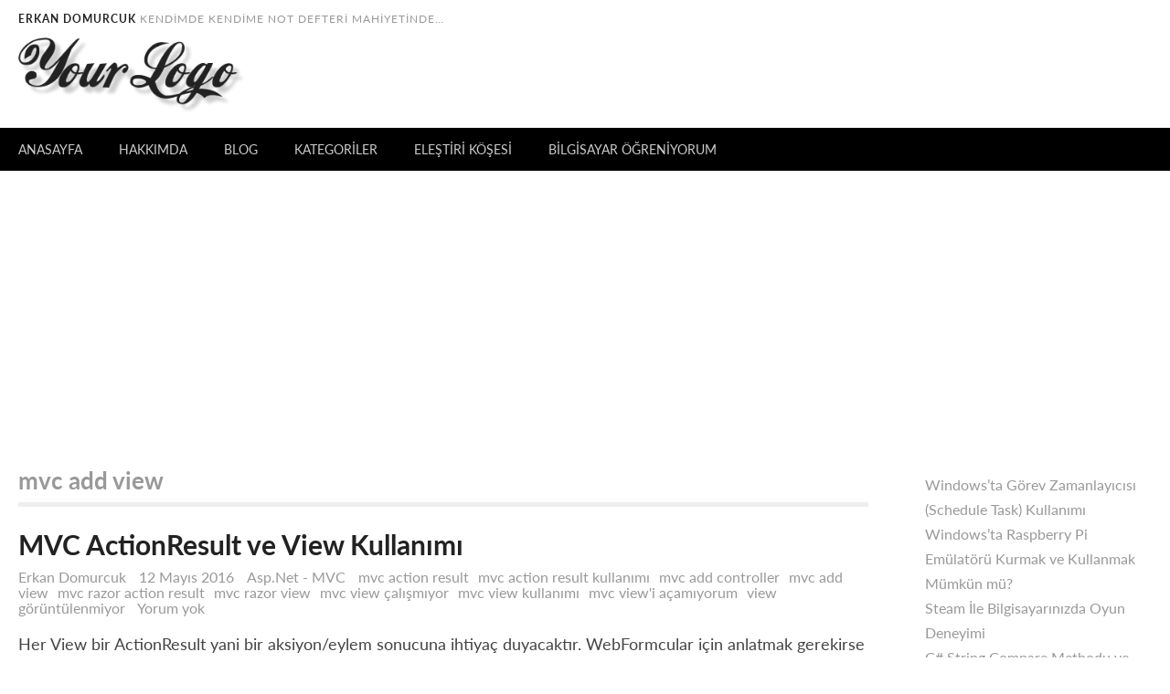

--- FILE ---
content_type: text/html; charset=UTF-8
request_url: https://www.edomurcuk.com/etiket/mvc-add-view/
body_size: 11865
content:
<!DOCTYPE html>
<html lang="tr">
<head>
<meta charset="UTF-8" />
<meta name="viewport" content="width=device-width" />


<!-- Simple SEO by falbar v 1.1 -->
<meta name="description" content="" />
<meta name="keywords" content="" />
<title>mvc add view</title>
<!--/ Simple SEO by falbar -->
<meta name='robots' content='max-image-preview:large' />
	<style>img:is([sizes="auto" i], [sizes^="auto," i]) { contain-intrinsic-size: 3000px 1500px }</style>
	<link rel='dns-prefetch' href='//www.googletagmanager.com' />
<link rel="alternate" type="application/rss+xml" title="Erkan Domurcuk &raquo; akışı" href="https://www.edomurcuk.com/feed/" />
<link rel="alternate" type="application/rss+xml" title="Erkan Domurcuk &raquo; yorum akışı" href="https://www.edomurcuk.com/comments/feed/" />
<link rel="alternate" type="application/rss+xml" title="Erkan Domurcuk &raquo; mvc add view etiket akışı" href="https://www.edomurcuk.com/etiket/mvc-add-view/feed/" />
		<!-- This site uses the Google Analytics by MonsterInsights plugin v9.6.1 - Using Analytics tracking - https://www.monsterinsights.com/ -->
		<!-- Note: MonsterInsights is not currently configured on this site. The site owner needs to authenticate with Google Analytics in the MonsterInsights settings panel. -->
					<!-- No tracking code set -->
				<!-- / Google Analytics by MonsterInsights -->
		<script type="text/javascript">
/* <![CDATA[ */
window._wpemojiSettings = {"baseUrl":"https:\/\/s.w.org\/images\/core\/emoji\/16.0.1\/72x72\/","ext":".png","svgUrl":"https:\/\/s.w.org\/images\/core\/emoji\/16.0.1\/svg\/","svgExt":".svg","source":{"concatemoji":"https:\/\/www.edomurcuk.com\/wp-includes\/js\/wp-emoji-release.min.js?ver=6.8.3"}};
/*! This file is auto-generated */
!function(s,n){var o,i,e;function c(e){try{var t={supportTests:e,timestamp:(new Date).valueOf()};sessionStorage.setItem(o,JSON.stringify(t))}catch(e){}}function p(e,t,n){e.clearRect(0,0,e.canvas.width,e.canvas.height),e.fillText(t,0,0);var t=new Uint32Array(e.getImageData(0,0,e.canvas.width,e.canvas.height).data),a=(e.clearRect(0,0,e.canvas.width,e.canvas.height),e.fillText(n,0,0),new Uint32Array(e.getImageData(0,0,e.canvas.width,e.canvas.height).data));return t.every(function(e,t){return e===a[t]})}function u(e,t){e.clearRect(0,0,e.canvas.width,e.canvas.height),e.fillText(t,0,0);for(var n=e.getImageData(16,16,1,1),a=0;a<n.data.length;a++)if(0!==n.data[a])return!1;return!0}function f(e,t,n,a){switch(t){case"flag":return n(e,"\ud83c\udff3\ufe0f\u200d\u26a7\ufe0f","\ud83c\udff3\ufe0f\u200b\u26a7\ufe0f")?!1:!n(e,"\ud83c\udde8\ud83c\uddf6","\ud83c\udde8\u200b\ud83c\uddf6")&&!n(e,"\ud83c\udff4\udb40\udc67\udb40\udc62\udb40\udc65\udb40\udc6e\udb40\udc67\udb40\udc7f","\ud83c\udff4\u200b\udb40\udc67\u200b\udb40\udc62\u200b\udb40\udc65\u200b\udb40\udc6e\u200b\udb40\udc67\u200b\udb40\udc7f");case"emoji":return!a(e,"\ud83e\udedf")}return!1}function g(e,t,n,a){var r="undefined"!=typeof WorkerGlobalScope&&self instanceof WorkerGlobalScope?new OffscreenCanvas(300,150):s.createElement("canvas"),o=r.getContext("2d",{willReadFrequently:!0}),i=(o.textBaseline="top",o.font="600 32px Arial",{});return e.forEach(function(e){i[e]=t(o,e,n,a)}),i}function t(e){var t=s.createElement("script");t.src=e,t.defer=!0,s.head.appendChild(t)}"undefined"!=typeof Promise&&(o="wpEmojiSettingsSupports",i=["flag","emoji"],n.supports={everything:!0,everythingExceptFlag:!0},e=new Promise(function(e){s.addEventListener("DOMContentLoaded",e,{once:!0})}),new Promise(function(t){var n=function(){try{var e=JSON.parse(sessionStorage.getItem(o));if("object"==typeof e&&"number"==typeof e.timestamp&&(new Date).valueOf()<e.timestamp+604800&&"object"==typeof e.supportTests)return e.supportTests}catch(e){}return null}();if(!n){if("undefined"!=typeof Worker&&"undefined"!=typeof OffscreenCanvas&&"undefined"!=typeof URL&&URL.createObjectURL&&"undefined"!=typeof Blob)try{var e="postMessage("+g.toString()+"("+[JSON.stringify(i),f.toString(),p.toString(),u.toString()].join(",")+"));",a=new Blob([e],{type:"text/javascript"}),r=new Worker(URL.createObjectURL(a),{name:"wpTestEmojiSupports"});return void(r.onmessage=function(e){c(n=e.data),r.terminate(),t(n)})}catch(e){}c(n=g(i,f,p,u))}t(n)}).then(function(e){for(var t in e)n.supports[t]=e[t],n.supports.everything=n.supports.everything&&n.supports[t],"flag"!==t&&(n.supports.everythingExceptFlag=n.supports.everythingExceptFlag&&n.supports[t]);n.supports.everythingExceptFlag=n.supports.everythingExceptFlag&&!n.supports.flag,n.DOMReady=!1,n.readyCallback=function(){n.DOMReady=!0}}).then(function(){return e}).then(function(){var e;n.supports.everything||(n.readyCallback(),(e=n.source||{}).concatemoji?t(e.concatemoji):e.wpemoji&&e.twemoji&&(t(e.twemoji),t(e.wpemoji)))}))}((window,document),window._wpemojiSettings);
/* ]]> */
</script>
<!-- www.edomurcuk.com is managing ads with Advanced Ads 2.0.16 – https://wpadvancedads.com/ --><script id="edomu-ready">
			window.advanced_ads_ready=function(e,a){a=a||"complete";var d=function(e){return"interactive"===a?"loading"!==e:"complete"===e};d(document.readyState)?e():document.addEventListener("readystatechange",(function(a){d(a.target.readyState)&&e()}),{once:"interactive"===a})},window.advanced_ads_ready_queue=window.advanced_ads_ready_queue||[];		</script>
		<style id='wp-emoji-styles-inline-css' type='text/css'>

	img.wp-smiley, img.emoji {
		display: inline !important;
		border: none !important;
		box-shadow: none !important;
		height: 1em !important;
		width: 1em !important;
		margin: 0 0.07em !important;
		vertical-align: -0.1em !important;
		background: none !important;
		padding: 0 !important;
	}
</style>
<link rel='stylesheet' id='wp-block-library-css' href='https://www.edomurcuk.com/wp-includes/css/dist/block-library/style.min.css?ver=6.8.3' type='text/css' media='all' />
<style id='wp-block-library-theme-inline-css' type='text/css'>
.wp-block-audio :where(figcaption){color:#555;font-size:13px;text-align:center}.is-dark-theme .wp-block-audio :where(figcaption){color:#ffffffa6}.wp-block-audio{margin:0 0 1em}.wp-block-code{border:1px solid #ccc;border-radius:4px;font-family:Menlo,Consolas,monaco,monospace;padding:.8em 1em}.wp-block-embed :where(figcaption){color:#555;font-size:13px;text-align:center}.is-dark-theme .wp-block-embed :where(figcaption){color:#ffffffa6}.wp-block-embed{margin:0 0 1em}.blocks-gallery-caption{color:#555;font-size:13px;text-align:center}.is-dark-theme .blocks-gallery-caption{color:#ffffffa6}:root :where(.wp-block-image figcaption){color:#555;font-size:13px;text-align:center}.is-dark-theme :root :where(.wp-block-image figcaption){color:#ffffffa6}.wp-block-image{margin:0 0 1em}.wp-block-pullquote{border-bottom:4px solid;border-top:4px solid;color:currentColor;margin-bottom:1.75em}.wp-block-pullquote cite,.wp-block-pullquote footer,.wp-block-pullquote__citation{color:currentColor;font-size:.8125em;font-style:normal;text-transform:uppercase}.wp-block-quote{border-left:.25em solid;margin:0 0 1.75em;padding-left:1em}.wp-block-quote cite,.wp-block-quote footer{color:currentColor;font-size:.8125em;font-style:normal;position:relative}.wp-block-quote:where(.has-text-align-right){border-left:none;border-right:.25em solid;padding-left:0;padding-right:1em}.wp-block-quote:where(.has-text-align-center){border:none;padding-left:0}.wp-block-quote.is-large,.wp-block-quote.is-style-large,.wp-block-quote:where(.is-style-plain){border:none}.wp-block-search .wp-block-search__label{font-weight:700}.wp-block-search__button{border:1px solid #ccc;padding:.375em .625em}:where(.wp-block-group.has-background){padding:1.25em 2.375em}.wp-block-separator.has-css-opacity{opacity:.4}.wp-block-separator{border:none;border-bottom:2px solid;margin-left:auto;margin-right:auto}.wp-block-separator.has-alpha-channel-opacity{opacity:1}.wp-block-separator:not(.is-style-wide):not(.is-style-dots){width:100px}.wp-block-separator.has-background:not(.is-style-dots){border-bottom:none;height:1px}.wp-block-separator.has-background:not(.is-style-wide):not(.is-style-dots){height:2px}.wp-block-table{margin:0 0 1em}.wp-block-table td,.wp-block-table th{word-break:normal}.wp-block-table :where(figcaption){color:#555;font-size:13px;text-align:center}.is-dark-theme .wp-block-table :where(figcaption){color:#ffffffa6}.wp-block-video :where(figcaption){color:#555;font-size:13px;text-align:center}.is-dark-theme .wp-block-video :where(figcaption){color:#ffffffa6}.wp-block-video{margin:0 0 1em}:root :where(.wp-block-template-part.has-background){margin-bottom:0;margin-top:0;padding:1.25em 2.375em}
</style>
<style id='classic-theme-styles-inline-css' type='text/css'>
/*! This file is auto-generated */
.wp-block-button__link{color:#fff;background-color:#32373c;border-radius:9999px;box-shadow:none;text-decoration:none;padding:calc(.667em + 2px) calc(1.333em + 2px);font-size:1.125em}.wp-block-file__button{background:#32373c;color:#fff;text-decoration:none}
</style>
<style id='plover-kit-code-snippet-style-inline-css' type='text/css'>


</style>
<style id='plover-kit-reading-time-style-inline-css' type='text/css'>
.wp-block-plover-kit-reading-time>*{padding-right:var(--plover-kit-reading-time-gap,.25em)}.wp-block-plover-kit-reading-time>:last-of-type{padding-right:0}

</style>
<style id='plover-kit-toc-style-inline-css' type='text/css'>
.wp-block-plover-kit-toc:not(.has-indent)>ol,.wp-block-plover-kit-toc:not(.has-indent)>ul{list-style:none;padding-left:0}.wp-block-plover-kit-toc:not(.has-indent)>ol>li:before,.wp-block-plover-kit-toc:not(.has-indent)>ul>li:before{display:none!important}.wp-block-plover-kit-toc ol,.wp-block-plover-kit-toc ul{padding-left:var(--plover-kit--toc--indent-size,40px)}.wp-block-plover-kit-toc li{margin-top:var(--plover--style--block-gap)}.wp-block-plover-kit-toc>ol>li:first-of-type,.wp-block-plover-kit-toc>ul>li:first-of-type{margin-top:0}

</style>
<style id='plover-kit-patterns-style-inline-css' type='text/css'>


</style>
<style id='plover-kit-counter-style-inline-css' type='text/css'>
.wp-block-plover-kit-counter{align-items:center;display:flex;gap:var(--plover--style--block-gap,0)}

</style>
<style id='plover-core-list-block-style-inline-css' type='text/css'>
.wp-block-list,.wp-block-list ul,.wp-block-list ol{display:flex;flex-direction:column;gap:var(--plover--style--block-gap)}

</style>
<style id='plover-core-page-list-block-style-inline-css' type='text/css'>
.wp-block-page-list{display:flex;flex-direction:column;gap:var(--plover--style--block-gap)}

</style>
<style id='plover-core-read-more-block-style-inline-css' type='text/css'>
.wp-block-read-more{display:inline-flex;align-items:center;gap:var(--plover--style--block-gap)}

</style>
<style id='plover-core-site-logo-block-style-inline-css' type='text/css'>
.wp-block-site-logo{overflow:hidden}.wp-block-site-logo a,.wp-block-site-logo img{border-radius:initial}

</style>
<style id='plover-core-tag-cloud-block-style-inline-css' type='text/css'>
.wp-block-tag-cloud a{margin-right:var(--plover--style--block-gap, 5px)}.wp-block-tag-cloud a:last-of-type{margin-right:0}

</style>
<style id='plover-plover-docs-doc-list-block-style-inline-css' type='text/css'>
.wp-block-plover-docs-doc-list,.wp-block-plover-docs-doc-list .has-child{display:flex;flex-direction:column;gap:var(--plover--style--block-gap)}

</style>
<style id='global-styles-inline-css' type='text/css'>
:root{--wp--preset--aspect-ratio--square: 1;--wp--preset--aspect-ratio--4-3: 4/3;--wp--preset--aspect-ratio--3-4: 3/4;--wp--preset--aspect-ratio--3-2: 3/2;--wp--preset--aspect-ratio--2-3: 2/3;--wp--preset--aspect-ratio--16-9: 16/9;--wp--preset--aspect-ratio--9-16: 9/16;--wp--preset--color--black: #000000;--wp--preset--color--cyan-bluish-gray: #abb8c3;--wp--preset--color--white: #ffffff;--wp--preset--color--pale-pink: #f78da7;--wp--preset--color--vivid-red: #cf2e2e;--wp--preset--color--luminous-vivid-orange: #ff6900;--wp--preset--color--luminous-vivid-amber: #fcb900;--wp--preset--color--light-green-cyan: #7bdcb5;--wp--preset--color--vivid-green-cyan: #00d084;--wp--preset--color--pale-cyan-blue: #8ed1fc;--wp--preset--color--vivid-cyan-blue: #0693e3;--wp--preset--color--vivid-purple: #9b51e0;--wp--preset--gradient--vivid-cyan-blue-to-vivid-purple: linear-gradient(135deg,rgba(6,147,227,1) 0%,rgb(155,81,224) 100%);--wp--preset--gradient--light-green-cyan-to-vivid-green-cyan: linear-gradient(135deg,rgb(122,220,180) 0%,rgb(0,208,130) 100%);--wp--preset--gradient--luminous-vivid-amber-to-luminous-vivid-orange: linear-gradient(135deg,rgba(252,185,0,1) 0%,rgba(255,105,0,1) 100%);--wp--preset--gradient--luminous-vivid-orange-to-vivid-red: linear-gradient(135deg,rgba(255,105,0,1) 0%,rgb(207,46,46) 100%);--wp--preset--gradient--very-light-gray-to-cyan-bluish-gray: linear-gradient(135deg,rgb(238,238,238) 0%,rgb(169,184,195) 100%);--wp--preset--gradient--cool-to-warm-spectrum: linear-gradient(135deg,rgb(74,234,220) 0%,rgb(151,120,209) 20%,rgb(207,42,186) 40%,rgb(238,44,130) 60%,rgb(251,105,98) 80%,rgb(254,248,76) 100%);--wp--preset--gradient--blush-light-purple: linear-gradient(135deg,rgb(255,206,236) 0%,rgb(152,150,240) 100%);--wp--preset--gradient--blush-bordeaux: linear-gradient(135deg,rgb(254,205,165) 0%,rgb(254,45,45) 50%,rgb(107,0,62) 100%);--wp--preset--gradient--luminous-dusk: linear-gradient(135deg,rgb(255,203,112) 0%,rgb(199,81,192) 50%,rgb(65,88,208) 100%);--wp--preset--gradient--pale-ocean: linear-gradient(135deg,rgb(255,245,203) 0%,rgb(182,227,212) 50%,rgb(51,167,181) 100%);--wp--preset--gradient--electric-grass: linear-gradient(135deg,rgb(202,248,128) 0%,rgb(113,206,126) 100%);--wp--preset--gradient--midnight: linear-gradient(135deg,rgb(2,3,129) 0%,rgb(40,116,252) 100%);--wp--preset--font-size--small: 13px;--wp--preset--font-size--medium: 20px;--wp--preset--font-size--large: 36px;--wp--preset--font-size--x-large: 42px;--wp--preset--spacing--20: 0.44rem;--wp--preset--spacing--30: 0.67rem;--wp--preset--spacing--40: 1rem;--wp--preset--spacing--50: 1.5rem;--wp--preset--spacing--60: 2.25rem;--wp--preset--spacing--70: 3.38rem;--wp--preset--spacing--80: 5.06rem;--wp--preset--shadow--natural: 6px 6px 9px rgba(0, 0, 0, 0.2);--wp--preset--shadow--deep: 12px 12px 50px rgba(0, 0, 0, 0.4);--wp--preset--shadow--sharp: 6px 6px 0px rgba(0, 0, 0, 0.2);--wp--preset--shadow--outlined: 6px 6px 0px -3px rgba(255, 255, 255, 1), 6px 6px rgba(0, 0, 0, 1);--wp--preset--shadow--crisp: 6px 6px 0px rgba(0, 0, 0, 1);--wp--custom--text-shadow--solid: 0.1em 0.1em 0 rgba(0,0,0,0.25);--wp--custom--text-shadow--vintage-newspaper: 0.05em 0.03em 0px #ffffff, 0.12em 0.1em 0px rgba(0, 0, 0, 0.5);--wp--custom--text-shadow--glowing: 0 0 0.2em rgba(245,232,54,0.7);--wp--custom--drop-shadow--small: drop-shadow(0 1px 1px rgba(0,0,0,0.05));--wp--custom--drop-shadow--base: drop-shadow(0 1px 2px rgba(0,0,0,0.1)) drop-shadow(0 1px 1px rgba(0,0,0,0.06));--wp--custom--drop-shadow--medium: drop-shadow(0 4px 3px rgba(0,0,0,0.07)) drop-shadow(0 2px 2px rgba(0,0,0,0.06));--wp--custom--drop-shadow--large: drop-shadow(0 10px 8px rgba(0,0,0,0.04)) drop-shadow(0 4px 3px rgba(0,0,0,0.1));--wp--custom--drop-shadow--x-large: drop-shadow(0 20px 13px rgba(0,0,0,0.03)) drop-shadow(0 8px 5px rgba(0,0,0,0.08));--wp--custom--drop-shadow--xx-large: drop-shadow(0 25px 25px rgba(0,0,0,0.15));--wp--custom--box-shadow--small: 0 1px 2px 0 rgba(0,0,0,0.05);--wp--custom--box-shadow--base: 0 1px 3px 0 rgba(0,0,0,0.1), 0 1px 2px -1px rgba(0,0,0,0.1);--wp--custom--box-shadow--medium: 0 4px 6px -1px rgba(0,0,0,0.1), 0 2px 4px -2px rgba(0,0,0,0.1);--wp--custom--box-shadow--large: 0 10px 15px -3px rgba(0,0,0,0.1), 0 4px 6px -4px rgba(0,0,0,0.1);--wp--custom--box-shadow--x-large: 0 20px 25px -5px rgba(0,0,0,0.1), 0 8px 10px -6px rgba(0,0,0,0.1);--wp--custom--box-shadow--xx-large: 0 25px 50px -12px rgba(0,0,0,0.25);--wp--custom--box-shadow--inner: inset 0 2px 4px 0 rgba(0,0,0,0.05);}:where(.is-layout-flex){gap: 0.5em;}:where(.is-layout-grid){gap: 0.5em;}body .is-layout-flex{display: flex;}.is-layout-flex{flex-wrap: wrap;align-items: center;}.is-layout-flex > :is(*, div){margin: 0;}body .is-layout-grid{display: grid;}.is-layout-grid > :is(*, div){margin: 0;}:where(.wp-block-columns.is-layout-flex){gap: 2em;}:where(.wp-block-columns.is-layout-grid){gap: 2em;}:where(.wp-block-post-template.is-layout-flex){gap: 1.25em;}:where(.wp-block-post-template.is-layout-grid){gap: 1.25em;}.has-black-color{color: var(--wp--preset--color--black) !important;}.has-cyan-bluish-gray-color{color: var(--wp--preset--color--cyan-bluish-gray) !important;}.has-white-color{color: var(--wp--preset--color--white) !important;}.has-pale-pink-color{color: var(--wp--preset--color--pale-pink) !important;}.has-vivid-red-color{color: var(--wp--preset--color--vivid-red) !important;}.has-luminous-vivid-orange-color{color: var(--wp--preset--color--luminous-vivid-orange) !important;}.has-luminous-vivid-amber-color{color: var(--wp--preset--color--luminous-vivid-amber) !important;}.has-light-green-cyan-color{color: var(--wp--preset--color--light-green-cyan) !important;}.has-vivid-green-cyan-color{color: var(--wp--preset--color--vivid-green-cyan) !important;}.has-pale-cyan-blue-color{color: var(--wp--preset--color--pale-cyan-blue) !important;}.has-vivid-cyan-blue-color{color: var(--wp--preset--color--vivid-cyan-blue) !important;}.has-vivid-purple-color{color: var(--wp--preset--color--vivid-purple) !important;}.has-black-background-color{background-color: var(--wp--preset--color--black) !important;}.has-cyan-bluish-gray-background-color{background-color: var(--wp--preset--color--cyan-bluish-gray) !important;}.has-white-background-color{background-color: var(--wp--preset--color--white) !important;}.has-pale-pink-background-color{background-color: var(--wp--preset--color--pale-pink) !important;}.has-vivid-red-background-color{background-color: var(--wp--preset--color--vivid-red) !important;}.has-luminous-vivid-orange-background-color{background-color: var(--wp--preset--color--luminous-vivid-orange) !important;}.has-luminous-vivid-amber-background-color{background-color: var(--wp--preset--color--luminous-vivid-amber) !important;}.has-light-green-cyan-background-color{background-color: var(--wp--preset--color--light-green-cyan) !important;}.has-vivid-green-cyan-background-color{background-color: var(--wp--preset--color--vivid-green-cyan) !important;}.has-pale-cyan-blue-background-color{background-color: var(--wp--preset--color--pale-cyan-blue) !important;}.has-vivid-cyan-blue-background-color{background-color: var(--wp--preset--color--vivid-cyan-blue) !important;}.has-vivid-purple-background-color{background-color: var(--wp--preset--color--vivid-purple) !important;}.has-black-border-color{border-color: var(--wp--preset--color--black) !important;}.has-cyan-bluish-gray-border-color{border-color: var(--wp--preset--color--cyan-bluish-gray) !important;}.has-white-border-color{border-color: var(--wp--preset--color--white) !important;}.has-pale-pink-border-color{border-color: var(--wp--preset--color--pale-pink) !important;}.has-vivid-red-border-color{border-color: var(--wp--preset--color--vivid-red) !important;}.has-luminous-vivid-orange-border-color{border-color: var(--wp--preset--color--luminous-vivid-orange) !important;}.has-luminous-vivid-amber-border-color{border-color: var(--wp--preset--color--luminous-vivid-amber) !important;}.has-light-green-cyan-border-color{border-color: var(--wp--preset--color--light-green-cyan) !important;}.has-vivid-green-cyan-border-color{border-color: var(--wp--preset--color--vivid-green-cyan) !important;}.has-pale-cyan-blue-border-color{border-color: var(--wp--preset--color--pale-cyan-blue) !important;}.has-vivid-cyan-blue-border-color{border-color: var(--wp--preset--color--vivid-cyan-blue) !important;}.has-vivid-purple-border-color{border-color: var(--wp--preset--color--vivid-purple) !important;}.has-vivid-cyan-blue-to-vivid-purple-gradient-background{background: var(--wp--preset--gradient--vivid-cyan-blue-to-vivid-purple) !important;}.has-light-green-cyan-to-vivid-green-cyan-gradient-background{background: var(--wp--preset--gradient--light-green-cyan-to-vivid-green-cyan) !important;}.has-luminous-vivid-amber-to-luminous-vivid-orange-gradient-background{background: var(--wp--preset--gradient--luminous-vivid-amber-to-luminous-vivid-orange) !important;}.has-luminous-vivid-orange-to-vivid-red-gradient-background{background: var(--wp--preset--gradient--luminous-vivid-orange-to-vivid-red) !important;}.has-very-light-gray-to-cyan-bluish-gray-gradient-background{background: var(--wp--preset--gradient--very-light-gray-to-cyan-bluish-gray) !important;}.has-cool-to-warm-spectrum-gradient-background{background: var(--wp--preset--gradient--cool-to-warm-spectrum) !important;}.has-blush-light-purple-gradient-background{background: var(--wp--preset--gradient--blush-light-purple) !important;}.has-blush-bordeaux-gradient-background{background: var(--wp--preset--gradient--blush-bordeaux) !important;}.has-luminous-dusk-gradient-background{background: var(--wp--preset--gradient--luminous-dusk) !important;}.has-pale-ocean-gradient-background{background: var(--wp--preset--gradient--pale-ocean) !important;}.has-electric-grass-gradient-background{background: var(--wp--preset--gradient--electric-grass) !important;}.has-midnight-gradient-background{background: var(--wp--preset--gradient--midnight) !important;}.has-small-font-size{font-size: var(--wp--preset--font-size--small) !important;}.has-medium-font-size{font-size: var(--wp--preset--font-size--medium) !important;}.has-large-font-size{font-size: var(--wp--preset--font-size--large) !important;}.has-x-large-font-size{font-size: var(--wp--preset--font-size--x-large) !important;}
:where(.wp-block-post-template.is-layout-flex){gap: 1.25em;}:where(.wp-block-post-template.is-layout-grid){gap: 1.25em;}
:where(.wp-block-columns.is-layout-flex){gap: 2em;}:where(.wp-block-columns.is-layout-grid){gap: 2em;}
:root :where(.wp-block-pullquote){font-size: 1.5em;line-height: 1.6;}
</style>
<link rel='stylesheet' id='wp-postratings-css' href='https://www.edomurcuk.com/wp-content/plugins/wp-postratings/css/postratings-css.css?ver=1.91.2' type='text/css' media='all' />
<link rel='stylesheet' id='magazi-style-css' href='https://www.edomurcuk.com/wp-content/themes/magazi/style.css?ver=6.8.3' type='text/css' media='all' />
<link rel='stylesheet' id='tablepress-default-css' href='https://www.edomurcuk.com/wp-content/plugins/tablepress/css/build/default.css?ver=3.2.6' type='text/css' media='all' />
<script type="text/javascript" src="https://www.edomurcuk.com/wp-includes/js/jquery/jquery.min.js?ver=3.7.1" id="jquery-core-js"></script>
<script type="text/javascript" src="https://www.edomurcuk.com/wp-includes/js/jquery/jquery-migrate.min.js?ver=3.4.1" id="jquery-migrate-js"></script>

<!-- Site Kit tarafından eklenen Google etiketi (gtag.js) snippet&#039;i -->
<!-- Google Analytics snippet added by Site Kit -->
<script type="text/javascript" src="https://www.googletagmanager.com/gtag/js?id=GT-P8QBC3W" id="google_gtagjs-js" async></script>
<script type="text/javascript" id="google_gtagjs-js-after">
/* <![CDATA[ */
window.dataLayer = window.dataLayer || [];function gtag(){dataLayer.push(arguments);}
gtag("set","linker",{"domains":["www.edomurcuk.com"]});
gtag("js", new Date());
gtag("set", "developer_id.dZTNiMT", true);
gtag("config", "GT-P8QBC3W");
 window._googlesitekit = window._googlesitekit || {}; window._googlesitekit.throttledEvents = []; window._googlesitekit.gtagEvent = (name, data) => { var key = JSON.stringify( { name, data } ); if ( !! window._googlesitekit.throttledEvents[ key ] ) { return; } window._googlesitekit.throttledEvents[ key ] = true; setTimeout( () => { delete window._googlesitekit.throttledEvents[ key ]; }, 5 ); gtag( "event", name, { ...data, event_source: "site-kit" } ); }; 
/* ]]> */
</script>
<link rel="https://api.w.org/" href="https://www.edomurcuk.com/wp-json/" /><link rel="alternate" title="JSON" type="application/json" href="https://www.edomurcuk.com/wp-json/wp/v2/tags/43" /><link rel="EditURI" type="application/rsd+xml" title="RSD" href="https://www.edomurcuk.com/xmlrpc.php?rsd" />
<meta name="generator" content="WordPress 6.8.3" />
<meta name="generator" content="Site Kit by Google 1.170.0" />      <meta name="onesignal" content="wordpress-plugin"/>
            <script>

      window.OneSignalDeferred = window.OneSignalDeferred || [];

      OneSignalDeferred.push(function(OneSignal) {
        var oneSignal_options = {};
        window._oneSignalInitOptions = oneSignal_options;

        oneSignal_options['serviceWorkerParam'] = { scope: '/' };
oneSignal_options['serviceWorkerPath'] = 'OneSignalSDKWorker.js.php';

        OneSignal.Notifications.setDefaultUrl("https://www.edomurcuk.com");

        oneSignal_options['wordpress'] = true;
oneSignal_options['appId'] = '698a65e6-279c-4d08-8288-b3ac6681c12c';
oneSignal_options['allowLocalhostAsSecureOrigin'] = true;
oneSignal_options['welcomeNotification'] = { };
oneSignal_options['welcomeNotification']['title'] = "ErkanDomurcuk.Com - Yazılım Makaleleri";
oneSignal_options['welcomeNotification']['message'] = "En güncel makalelerden en önce sizin haberiniz olacak. İlginiz ve alakanız için teşekkür ederiz.";
oneSignal_options['path'] = "https://www.edomurcuk.com/wp-content/plugins/onesignal-free-web-push-notifications/sdk_files/";
oneSignal_options['safari_web_id'] = "web.onesignal.auto.20044851-a7f8-4507-9604-3e42dc43ffbf";
oneSignal_options['promptOptions'] = { };
oneSignal_options['promptOptions']['actionMessage'] = "Hoşgeldiniz.";
oneSignal_options['promptOptions']['exampleNotificationTitleDesktop'] = "Anında Haberdar Olun";
oneSignal_options['promptOptions']['exampleNotificationMessageDesktop'] = "Yeni makalelerden anında haberdar olmak için lütfen tek bir tık ile abone olun.";
oneSignal_options['promptOptions']['exampleNotificationTitleMobile'] = "Anında Haberdar Olun";
oneSignal_options['promptOptions']['exampleNotificationMessageMobile'] = "Yeni makalelerden anında haberdar olmak için lütfen tek bir tık ile abone olun.";
oneSignal_options['promptOptions']['exampleNotificationCaption'] = "İstediğiniz zaman aboneliğinizi iptal edebilirsiniz";
oneSignal_options['promptOptions']['acceptButtonText'] = "Abone Ol";
oneSignal_options['promptOptions']['cancelButtonText'] = "Hayır, Teşekkürler.";
oneSignal_options['promptOptions']['siteName'] = "https://www.edomurcuk.com";
oneSignal_options['promptOptions']['autoAcceptTitle'] = "İzin Ver";
oneSignal_options['notifyButton'] = { };
oneSignal_options['notifyButton']['enable'] = true;
oneSignal_options['notifyButton']['position'] = 'bottom-right';
oneSignal_options['notifyButton']['theme'] = 'default';
oneSignal_options['notifyButton']['size'] = 'medium';
oneSignal_options['notifyButton']['showCredit'] = true;
oneSignal_options['notifyButton']['text'] = {};
oneSignal_options['notifyButton']['text']['tip.state.unsubscribed'] = 'Yeni eklenen makalelerden anında haberdar olmak için tıklayınız.';
oneSignal_options['notifyButton']['text']['tip.state.subscribed'] = 'Yeni eklenen makalelerden anında haberdar olacaksınız.';
oneSignal_options['notifyButton']['text']['tip.state.blocked'] = 'Engellendi.';
oneSignal_options['notifyButton']['text']['message.action.subscribed'] = 'Aboneliğiniz tamamlandı. Teşekkürler.';
oneSignal_options['notifyButton']['text']['message.action.resubscribed'] = 'Aboneliğiniz yenilendi.';
oneSignal_options['notifyButton']['text']['message.action.unsubscribed'] = 'Abone değilsiniz.';
oneSignal_options['notifyButton']['text']['dialog.main.title'] = 'Yeni Makalelerimizden Haberdar Olun';
oneSignal_options['notifyButton']['text']['dialog.main.button.subscribe'] = 'Abone ol.';
oneSignal_options['notifyButton']['text']['dialog.main.button.unsubscribe'] = 'Abonelik iptali.';
oneSignal_options['notifyButton']['text']['dialog.blocked.title'] = 'Engelle';
oneSignal_options['notifyButton']['text']['dialog.blocked.message'] = 'Engellendi.';
              OneSignal.init(window._oneSignalInitOptions);
              OneSignal.Slidedown.promptPush()      });

      function documentInitOneSignal() {
        var oneSignal_elements = document.getElementsByClassName("OneSignal-prompt");

        var oneSignalLinkClickHandler = function(event) { OneSignal.Notifications.requestPermission(); event.preventDefault(); };        for(var i = 0; i < oneSignal_elements.length; i++)
          oneSignal_elements[i].addEventListener('click', oneSignalLinkClickHandler, false);
      }

      if (document.readyState === 'complete') {
           documentInitOneSignal();
      }
      else {
           window.addEventListener("load", function(event){
               documentInitOneSignal();
          });
      }
    </script>
<style type="text/css" id="custom-background-css">
body.custom-background { background-color: #ffffff; }
</style>
	<script  async src="https://pagead2.googlesyndication.com/pagead/js/adsbygoogle.js?client=ca-pub-9198008378157257" crossorigin="anonymous"></script></head>

<body data-rsssl=1 class="archive tag tag-mvc-add-view tag-43 custom-background wp-embed-responsive wp-theme-magazi aa-prefix-edomu-">
	
			
	   <div id="header">
		   
		   <div id="header-wrapper">

<div id="header-text">
	<a href="https://www.edomurcuk.com/" >
		<div class="site-title">Erkan Domurcuk</div></a>
		<div class="site-description">kendimde kendime not defteri mahiyetinde&#8230;</div>
</div>
		   
		<div class="clear-all"></div>
		
		<div id="logo">

				
		 

			<a href="https://www.edomurcuk.com/" rel="home" title="Erkan Domurcuk"><img src="https://www.edomurcuk.com/wp-content/themes/magazi/img/your-logo-black.png" alt="Erkan Domurcuk"></a>

						
				
		</div>
		   
		   <div class="clear-all"></div>

			</div>
			 
		</div>
	
		 <div id="primmenu-wrapper">
		
				 
			 <div class="clear-all"></div>

		</div>
		
		<div id="secmenu-wrapper">

	<div id="secmenu" class="nav"><ul id="menu-ust_menu" class="menu"><li id="menu-item-49" class="menu-item menu-item-type-custom menu-item-object-custom menu-item-home menu-item-49"><a href="https://www.edomurcuk.com/">Anasayfa</a></li>
<li id="menu-item-73" class="menu-item menu-item-type-post_type menu-item-object-post menu-item-73"><a href="https://www.edomurcuk.com/hakkimda/">Hakkımda</a></li>
<li id="menu-item-19" class="menu-item menu-item-type-taxonomy menu-item-object-category menu-item-19"><a href="https://www.edomurcuk.com/kategori/blog/">Blog</a></li>
<li id="menu-item-22" class="menu-item menu-item-type-taxonomy menu-item-object-category menu-item-has-children menu-item-22"><a href="https://www.edomurcuk.com/kategori/kategoriler/">Kategoriler</a>
<ul class="sub-menu">
	<li id="menu-item-23" class="menu-item menu-item-type-taxonomy menu-item-object-category menu-item-23"><a href="https://www.edomurcuk.com/kategori/kategoriler/asp-net/">Asp.Net</a></li>
	<li id="menu-item-24" class="menu-item menu-item-type-taxonomy menu-item-object-category menu-item-24"><a href="https://www.edomurcuk.com/kategori/kategoriler/asp-net-c/">Asp.Net &#8211; C#</a></li>
	<li id="menu-item-25" class="menu-item menu-item-type-taxonomy menu-item-object-category menu-item-25"><a href="https://www.edomurcuk.com/kategori/kategoriler/asp-net-mvc/">Asp.Net &#8211; MVC</a></li>
	<li id="menu-item-26" class="menu-item menu-item-type-taxonomy menu-item-object-category menu-item-26"><a href="https://www.edomurcuk.com/kategori/kategoriler/asp-net-visual-basic/">Asp.Net &#8211; Visual Basic</a></li>
	<li id="menu-item-33" class="menu-item menu-item-type-taxonomy menu-item-object-category menu-item-33"><a href="https://www.edomurcuk.com/kategori/kategoriler/mssql/">Microsoft SQL Server</a></li>
	<li id="menu-item-145" class="menu-item menu-item-type-taxonomy menu-item-object-category menu-item-has-children menu-item-145"><a href="https://www.edomurcuk.com/kategori/kategoriler/farkli-orm-yapilari/">ORM Yapıları</a>
	<ul class="sub-menu">
		<li id="menu-item-56" class="menu-item menu-item-type-taxonomy menu-item-object-category menu-item-56"><a href="https://www.edomurcuk.com/kategori/kategoriler/farkli-orm-yapilari/entityframework/">EntityFramework</a></li>
		<li id="menu-item-146" class="menu-item menu-item-type-taxonomy menu-item-object-category menu-item-146"><a href="https://www.edomurcuk.com/kategori/kategoriler/fluent-nhibernate/">Fluent NHibernate</a></li>
		<li id="menu-item-162" class="menu-item menu-item-type-taxonomy menu-item-object-category menu-item-162"><a href="https://www.edomurcuk.com/kategori/kategoriler/farkli-orm-yapilari/petapoco/">PetaPoco</a></li>
		<li id="menu-item-166" class="menu-item menu-item-type-taxonomy menu-item-object-category menu-item-166"><a href="https://www.edomurcuk.com/kategori/kategoriler/farkli-orm-yapilari/dapper/">Dapper</a></li>
	</ul>
</li>
	<li id="menu-item-41" class="menu-item menu-item-type-taxonomy menu-item-object-category menu-item-41"><a href="https://www.edomurcuk.com/kategori/kategoriler/jquery/">JQuery</a></li>
	<li id="menu-item-262" class="menu-item menu-item-type-taxonomy menu-item-object-category menu-item-262"><a href="https://www.edomurcuk.com/kategori/kategoriler/mongodb/">MongoDB</a></li>
	<li id="menu-item-308" class="menu-item menu-item-type-taxonomy menu-item-object-category menu-item-308"><a href="https://www.edomurcuk.com/kategori/kategoriler/yazilimcilar-icin-bilinen-kutuphanelerle-ilgili-basit-uygulamalar/">Çerez Bilgiler</a></li>
	<li id="menu-item-232" class="menu-item menu-item-type-taxonomy menu-item-object-category menu-item-232"><a href="https://www.edomurcuk.com/kategori/kategoriler/hatalar-ve-cozumler/">Hatalar ve Çözümler</a></li>
	<li id="menu-item-419" class="menu-item menu-item-type-taxonomy menu-item-object-category menu-item-has-children menu-item-419"><a href="https://www.edomurcuk.com/kategori/kategoriler/hazir-sistemler/">Hazır Sistemler</a>
	<ul class="sub-menu">
		<li id="menu-item-541" class="menu-item menu-item-type-taxonomy menu-item-object-category menu-item-541"><a href="https://www.edomurcuk.com/kategori/kategoriler/hazir-sistemler/grand-node-hazir-e-ticaret-yazilimi/">GrandNode</a></li>
		<li id="menu-item-420" class="menu-item menu-item-type-taxonomy menu-item-object-category menu-item-420"><a href="https://www.edomurcuk.com/kategori/kategoriler/hazir-sistemler/nopcommerce/">NopCommerce</a></li>
	</ul>
</li>
</ul>
</li>
<li id="menu-item-98" class="menu-item menu-item-type-taxonomy menu-item-object-category menu-item-has-children menu-item-98"><a href="https://www.edomurcuk.com/kategori/elestiri-kosesi/">Eleştiri Köşesi</a>
<ul class="sub-menu">
	<li id="menu-item-97" class="menu-item menu-item-type-taxonomy menu-item-object-category menu-item-97"><a href="https://www.edomurcuk.com/kategori/elestiri-kosesi/sektor-deneyimlerim/">Sektör Deneyimlerim</a></li>
	<li id="menu-item-101" class="menu-item menu-item-type-taxonomy menu-item-object-category menu-item-101"><a href="https://www.edomurcuk.com/kategori/elestiri-kosesi/e-ticaret-deneyimlerim/">E-Ticaret Deneyimlerim</a></li>
</ul>
</li>
<li id="menu-item-401" class="menu-item menu-item-type-taxonomy menu-item-object-category menu-item-has-children menu-item-401"><a href="https://www.edomurcuk.com/kategori/bilgisayar-ogreniyorum/">Bilgisayar Öğreniyorum</a>
<ul class="sub-menu">
	<li id="menu-item-403" class="menu-item menu-item-type-taxonomy menu-item-object-category menu-item-403"><a href="https://www.edomurcuk.com/kategori/bilgisayar-ogreniyorum/puf-noktalari/">Püf Noktaları</a></li>
	<li id="menu-item-405" class="menu-item menu-item-type-taxonomy menu-item-object-category menu-item-has-children menu-item-405"><a href="https://www.edomurcuk.com/kategori/bilgisayar-ogreniyorum/microsoft-office/">Microsoft Office</a>
	<ul class="sub-menu">
		<li id="menu-item-406" class="menu-item menu-item-type-taxonomy menu-item-object-category menu-item-406"><a href="https://www.edomurcuk.com/kategori/bilgisayar-ogreniyorum/microsoft-office/microsoft-excel/">Microsoft Excel</a></li>
		<li id="menu-item-408" class="menu-item menu-item-type-taxonomy menu-item-object-category menu-item-408"><a href="https://www.edomurcuk.com/kategori/bilgisayar-ogreniyorum/microsoft-office/microsoft-word/">Microsoft Word</a></li>
		<li id="menu-item-407" class="menu-item menu-item-type-taxonomy menu-item-object-category menu-item-407"><a href="https://www.edomurcuk.com/kategori/bilgisayar-ogreniyorum/microsoft-office/microsoft-powerpoint/">Microsoft PowerPoint</a></li>
	</ul>
</li>
	<li id="menu-item-409" class="menu-item menu-item-type-taxonomy menu-item-object-category menu-item-409"><a href="https://www.edomurcuk.com/kategori/bilgisayar-ogreniyorum/windows-10/">Windows 10</a></li>
</ul>
</li>
</ul></div>			
			<div class="clear-all"></div>

		</div>
		
<div id="wrapper">
	 
<div id="content">

<div id="cat-description">

<!--Archive label-->


      	<h2>mvc add view</h2>


      

</div>


<!--post-->


        
	<div class="post" id="post-42">
		
		        
	<a href="https://www.edomurcuk.com/mvc-actionresult-ve-view-kullanimi/"><h1 class="entry-title">MVC ActionResult ve View Kullanımı</h1></a>
		
				
<div class="postmetadata"> 

			<span class="vcard author">	
 				<span class="fn"><a href="https://www.edomurcuk.com/author/edomurcuk/" title="Erkan Domurcuk tarafından yazılan yazılar" rel="author">Erkan Domurcuk</a></span>
			</span>
	
			<span class="date updated">
				<a href="https://www.edomurcuk.com/mvc-actionresult-ve-view-kullanimi/">
					12 Mayıs 2016				</a>
			</span>
	
			<a href="https://www.edomurcuk.com/kategori/kategoriler/asp-net-mvc/" rel="category tag">Asp.Net - MVC</a>			
			<a href="https://www.edomurcuk.com/etiket/mvc-action-result/" rel="tag">mvc action result</a><a href="https://www.edomurcuk.com/etiket/mvc-action-result-kullanimi/" rel="tag">mvc action result kullanımı</a><a href="https://www.edomurcuk.com/etiket/mvc-add-controller/" rel="tag">mvc add controller</a><a href="https://www.edomurcuk.com/etiket/mvc-add-view/" rel="tag">mvc add view</a><a href="https://www.edomurcuk.com/etiket/mvc-razor-action-result/" rel="tag">mvc razor action result</a><a href="https://www.edomurcuk.com/etiket/mvc-razor-view/" rel="tag">mvc razor view</a><a href="https://www.edomurcuk.com/etiket/mvc-view-calismiyor/" rel="tag">mvc view çalışmıyor</a><a href="https://www.edomurcuk.com/etiket/mvc-view-kullanimi/" rel="tag">mvc view kullanımı</a><a href="https://www.edomurcuk.com/etiket/mvc-viewi-acamiyorum/" rel="tag">mvc view'i açamıyorum</a><a href="https://www.edomurcuk.com/etiket/view-goruntulenmiyor/" rel="tag">view görüntülenmiyor</a>
			<a href="https://www.edomurcuk.com/mvc-actionresult-ve-view-kullanimi/#respond">Yorum yok<span class="screen-reader-text"> MVC ActionResult ve View Kullanımı</span></a>	
</div>
			<div class="entry">
				<p>Her View bir ActionResult yani bir aksiyon/eylem sonucuna ihtiyaç duyacaktır. WebFormcular için anlatmak gerekirse her sayfanın &#8220;PageLoad&#8221;ı gibi düşünebilirsiniz. İşlem esnasında başka bir yol verilmedi<a class="moretag" href="https://www.edomurcuk.com/mvc-actionresult-ve-view-kullanimi/"> &nbsp; &rarr;</a></p>
			</div>

		<div class="pagenumber"></div>

</div><!--end post-->

	

    	<div class="navigation"></div>
 
	</div><!--end content-->

	<div id="sidebar">
		<div id="block-13" class="widget widget_block widget_recent_entries"><ul class="wp-block-latest-posts__list wp-block-latest-posts"><li><a class="wp-block-latest-posts__post-title" href="https://www.edomurcuk.com/windowsta-gorev-zamanlayicisi-schedule-task-kullanimi/">Windows&#8217;ta Görev Zamanlayıcısı (Schedule Task) Kullanımı</a></li>
<li><a class="wp-block-latest-posts__post-title" href="https://www.edomurcuk.com/windowsta-raspberry-pi-emulatoru-kurmak-ve-kullanmak-mumkun-mu/">Windows&#8217;ta Raspberry Pi Emülatörü Kurmak ve Kullanmak Mümkün mü?</a></li>
<li><a class="wp-block-latest-posts__post-title" href="https://www.edomurcuk.com/steam-ile-bilgisayarinizda-oyun-deneyimi/">Steam İle Bilgisayarınızda Oyun Deneyimi</a></li>
<li><a class="wp-block-latest-posts__post-title" href="https://www.edomurcuk.com/c-string-compare-methodu-ve-kullanimi/">C# String Compare Methodu ve Kullanımı</a></li>
<li><a class="wp-block-latest-posts__post-title" href="https://www.edomurcuk.com/c-string-join-methodu-ve-kullanimi/">C# String Join Methodu ve Kullanımı</a></li>
</ul></div><div id="block-19" class="widget widget_block widget_recent_comments"><ol class="has-avatars has-dates has-excerpts wp-block-latest-comments"><li class="wp-block-latest-comments__comment"><article><footer class="wp-block-latest-comments__comment-meta"><a class="wp-block-latest-comments__comment-author" href="https://www.edomurcuk.com/c-ile-xml-attribute-ozellik-okuma/">C# İle XML Attribute (Özellik) Okuma</a> - <a class="wp-block-latest-comments__comment-link" href="https://www.edomurcuk.com/xml-dosya-okuma/#comment-2397">XML Dosya Okuma</a><time datetime="2025-06-03T23:41:04+03:00" class="wp-block-latest-comments__comment-date">3 Haziran 2025</time></footer><div class="wp-block-latest-comments__comment-excerpt"><p>[&#8230;] Evet, konu epey basit oldu farkındayım. Ancak gerçekten okumak bu kadar basit olduğu için konuyu kısa ve net ele&hellip;</p>
</div></article></li><li class="wp-block-latest-comments__comment"><img alt='' src='https://secure.gravatar.com/avatar/faf57978fc48c727eee45b38ac9dfc9a107bf62ba360684fae9ddda5802b0708?s=48&#038;r=g' srcset='https://secure.gravatar.com/avatar/faf57978fc48c727eee45b38ac9dfc9a107bf62ba360684fae9ddda5802b0708?s=96&#038;r=g 2x' class='avatar avatar-48 photo wp-block-latest-comments__comment-avatar' height='48' width='48' /><article><footer class="wp-block-latest-comments__comment-meta"><span class="wp-block-latest-comments__comment-author">hakan makam</span> - <a class="wp-block-latest-comments__comment-link" href="https://www.edomurcuk.com/c-ile-tcmb-doviz-kurlarini-okumak-almak/#comment-1740">C# İle TCMB Döviz Kurlarını Okumak/Almak</a><time datetime="2020-03-10T10:00:28+03:00" class="wp-block-latest-comments__comment-date">10 Mart 2020</time></footer><div class="wp-block-latest-comments__comment-excerpt"><p>ellerine sağlık hocam.</p>
</div></article></li><li class="wp-block-latest-comments__comment"><img alt='' src='https://secure.gravatar.com/avatar/729216cfdb5bb6396a4864d37c3502698600816a6c7bc014c9e8e0c4e73820d8?s=48&#038;r=g' srcset='https://secure.gravatar.com/avatar/729216cfdb5bb6396a4864d37c3502698600816a6c7bc014c9e8e0c4e73820d8?s=96&#038;r=g 2x' class='avatar avatar-48 photo wp-block-latest-comments__comment-avatar' height='48' width='48' /><article><footer class="wp-block-latest-comments__comment-meta"><span class="wp-block-latest-comments__comment-author">Fuat TEK</span> - <a class="wp-block-latest-comments__comment-link" href="https://www.edomurcuk.com/nopcommerce-ve-net-core/#comment-1285">NopCommerce ve .Net Core</a><time datetime="2019-12-24T09:08:28+03:00" class="wp-block-latest-comments__comment-date">24 Aralık 2019</time></footer><div class="wp-block-latest-comments__comment-excerpt"><p>Teşekkürler faydalı bilgi için.</p>
</div></article></li><li class="wp-block-latest-comments__comment"><img alt='' src='https://secure.gravatar.com/avatar/31281451ef5f29c042d15dea73f01e2543da7eb33d1bded48150b7dde0ecb88f?s=48&#038;r=g' srcset='https://secure.gravatar.com/avatar/31281451ef5f29c042d15dea73f01e2543da7eb33d1bded48150b7dde0ecb88f?s=96&#038;r=g 2x' class='avatar avatar-48 photo wp-block-latest-comments__comment-avatar' height='48' width='48' /><article><footer class="wp-block-latest-comments__comment-meta"><a class="wp-block-latest-comments__comment-author" href="https://www.edomurcuk.com">Erkan Domurcuk</a> - <a class="wp-block-latest-comments__comment-link" href="https://www.edomurcuk.com/nolock-nedir-nolock-with-nolock-arasindaki-fark/#comment-1284">NoLock ve With(Nolock) Arasındaki Fark</a><time datetime="2019-11-22T14:58:26+03:00" class="wp-block-latest-comments__comment-date">22 Kasım 2019</time></footer><div class="wp-block-latest-comments__comment-excerpt"><p>Aslında durumu şöyle belirtmek daha doğru olacak belki. With bilindiği üzere birliktelik anlamı taşır. Yalnızca nolock işlemi için kullanılmaz başka&hellip;</p>
</div></article></li><li class="wp-block-latest-comments__comment"><img alt='' src='https://secure.gravatar.com/avatar/77be842c48414c745a8afd0959d3a70fd2559b71ae0a867ffbd9ac535fd2a1f3?s=48&#038;r=g' srcset='https://secure.gravatar.com/avatar/77be842c48414c745a8afd0959d3a70fd2559b71ae0a867ffbd9ac535fd2a1f3?s=96&#038;r=g 2x' class='avatar avatar-48 photo wp-block-latest-comments__comment-avatar' height='48' width='48' /><article><footer class="wp-block-latest-comments__comment-meta"><span class="wp-block-latest-comments__comment-author">sa as</span> - <a class="wp-block-latest-comments__comment-link" href="https://www.edomurcuk.com/nolock-nedir-nolock-with-nolock-arasindaki-fark/#comment-1283">NoLock ve With(Nolock) Arasındaki Fark</a><time datetime="2019-11-20T11:54:34+03:00" class="wp-block-latest-comments__comment-date">20 Kasım 2019</time></footer><div class="wp-block-latest-comments__comment-excerpt"><p>Nolock komutunun (başında WITH olmadan) ne işe yaradığını yazmamışsınız, yalnızca "asıl işi olan açık transaction’ın arasına girme vazifesini maalesef yerine&hellip;</p>
</div></article></li></ol></div><div id="block-10" class="widget widget_block widget_text">
<p></p>
</div><div id="block-7" class="widget widget_block"><ul class="wp-block-list" style=""></ul>
</div>	</div>
<div class="clear-all"></div>

</div>

<div id="footer-wrapper">

	<div id="footer">

							<div id="block-23" class="widget widget_block widget_recent_entries"><ul class="wp-block-latest-posts__list wp-block-latest-posts"><li><a class="wp-block-latest-posts__post-title" href="https://www.edomurcuk.com/windowsta-gorev-zamanlayicisi-schedule-task-kullanimi/">Windows&#8217;ta Görev Zamanlayıcısı (Schedule Task) Kullanımı</a></li>
<li><a class="wp-block-latest-posts__post-title" href="https://www.edomurcuk.com/windowsta-raspberry-pi-emulatoru-kurmak-ve-kullanmak-mumkun-mu/">Windows&#8217;ta Raspberry Pi Emülatörü Kurmak ve Kullanmak Mümkün mü?</a></li>
<li><a class="wp-block-latest-posts__post-title" href="https://www.edomurcuk.com/steam-ile-bilgisayarinizda-oyun-deneyimi/">Steam İle Bilgisayarınızda Oyun Deneyimi</a></li>
<li><a class="wp-block-latest-posts__post-title" href="https://www.edomurcuk.com/c-string-compare-methodu-ve-kullanimi/">C# String Compare Methodu ve Kullanımı</a></li>
<li><a class="wp-block-latest-posts__post-title" href="https://www.edomurcuk.com/c-string-join-methodu-ve-kullanimi/">C# String Join Methodu ve Kullanımı</a></li>
</ul></div>				
		
		<div class="clear-all"></div>

	</div>
	

	
	<div id="credits">
				
				
 
		
			<br>
				Erkan Domurcuk -
				kendimde kendime not defteri mahiyetinde&#8230;			</br>
				
				Powered by <a href="http://wordpress.org/">Wordpress</a>
				Magazi by <a href="https://toth-illustration.com">RT</a>
	</div>
	
	<div class="clear-all"></div>
	
</div>

<script type="speculationrules">
{"prefetch":[{"source":"document","where":{"and":[{"href_matches":"\/*"},{"not":{"href_matches":["\/wp-*.php","\/wp-admin\/*","\/wp-content\/uploads\/*","\/wp-content\/*","\/wp-content\/plugins\/*","\/wp-content\/themes\/magazi\/*","\/*\\?(.+)"]}},{"not":{"selector_matches":"a[rel~=\"nofollow\"]"}},{"not":{"selector_matches":".no-prefetch, .no-prefetch a"}}]},"eagerness":"conservative"}]}
</script>
<script type="text/javascript" id="wp-postratings-js-extra">
/* <![CDATA[ */
var ratingsL10n = {"plugin_url":"https:\/\/www.edomurcuk.com\/wp-content\/plugins\/wp-postratings","ajax_url":"https:\/\/www.edomurcuk.com\/wp-admin\/admin-ajax.php","text_wait":"Please rate only 1 item at a time.","image":"stars","image_ext":"gif","max":"5","show_loading":"1","show_fading":"1","custom":"0"};
var ratings_mouseover_image=new Image();ratings_mouseover_image.src="https://www.edomurcuk.com/wp-content/plugins/wp-postratings/images/stars/rating_over.gif";;
/* ]]> */
</script>
<script type="text/javascript" src="https://www.edomurcuk.com/wp-content/plugins/wp-postratings/js/postratings-js.js?ver=1.91.2" id="wp-postratings-js"></script>
<script type="text/javascript" src="https://www.edomurcuk.com/wp-content/plugins/advanced-ads/admin/assets/js/advertisement.js?ver=2.0.16" id="advanced-ads-find-adblocker-js"></script>
<script type="text/javascript" defer src="https://www.edomurcuk.com/wp-content/plugins/mailchimp-for-wp/assets/js/forms.js?ver=4.11.1" id="mc4wp-forms-api-js"></script>
<script type="text/javascript" src="https://www.edomurcuk.com/wp-content/plugins/google-site-kit/dist/assets/js/googlesitekit-events-provider-mailchimp-766d83b09856fae7cf87.js" id="googlesitekit-events-provider-mailchimp-js" defer></script>
<script type="text/javascript" src="https://cdn.onesignal.com/sdks/web/v16/OneSignalSDK.page.js?ver=1.0.0" id="remote_sdk-js" defer="defer" data-wp-strategy="defer"></script>
<script>!function(){window.advanced_ads_ready_queue=window.advanced_ads_ready_queue||[],advanced_ads_ready_queue.push=window.advanced_ads_ready;for(var d=0,a=advanced_ads_ready_queue.length;d<a;d++)advanced_ads_ready(advanced_ads_ready_queue[d])}();</script> 

<script defer src="https://static.cloudflareinsights.com/beacon.min.js/vcd15cbe7772f49c399c6a5babf22c1241717689176015" integrity="sha512-ZpsOmlRQV6y907TI0dKBHq9Md29nnaEIPlkf84rnaERnq6zvWvPUqr2ft8M1aS28oN72PdrCzSjY4U6VaAw1EQ==" data-cf-beacon='{"version":"2024.11.0","token":"98d2bc82ec7f483abdd86b51e8512cf8","r":1,"server_timing":{"name":{"cfCacheStatus":true,"cfEdge":true,"cfExtPri":true,"cfL4":true,"cfOrigin":true,"cfSpeedBrain":true},"location_startswith":null}}' crossorigin="anonymous"></script>
</body>
</html>

--- FILE ---
content_type: text/html; charset=utf-8
request_url: https://www.google.com/recaptcha/api2/aframe
body_size: 266
content:
<!DOCTYPE HTML><html><head><meta http-equiv="content-type" content="text/html; charset=UTF-8"></head><body><script nonce="FyiofXz79sdWGGkqopJacw">/** Anti-fraud and anti-abuse applications only. See google.com/recaptcha */ try{var clients={'sodar':'https://pagead2.googlesyndication.com/pagead/sodar?'};window.addEventListener("message",function(a){try{if(a.source===window.parent){var b=JSON.parse(a.data);var c=clients[b['id']];if(c){var d=document.createElement('img');d.src=c+b['params']+'&rc='+(localStorage.getItem("rc::a")?sessionStorage.getItem("rc::b"):"");window.document.body.appendChild(d);sessionStorage.setItem("rc::e",parseInt(sessionStorage.getItem("rc::e")||0)+1);localStorage.setItem("rc::h",'1769201242000');}}}catch(b){}});window.parent.postMessage("_grecaptcha_ready", "*");}catch(b){}</script></body></html>